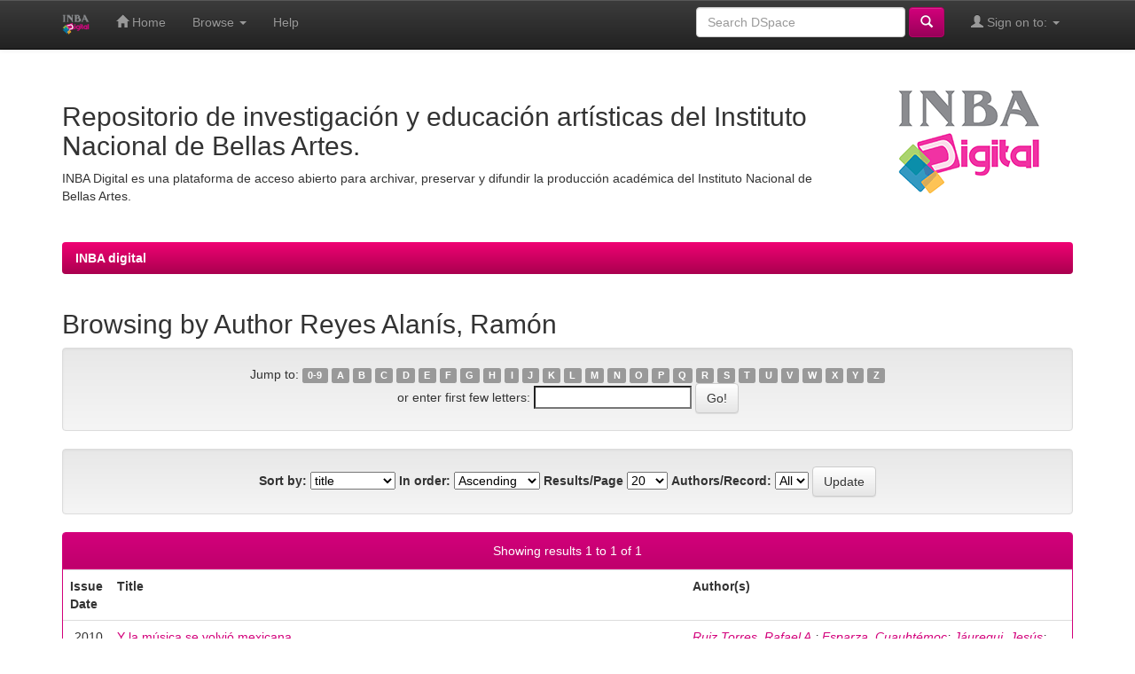

--- FILE ---
content_type: text/html;charset=UTF-8
request_url: http://inbadigital.bellasartes.gob.mx:8080/jspui/browse?type=author&value=Reyes+Alan%C3%ADs%2C+Ram%C3%B3n
body_size: 18920
content:


















<!DOCTYPE html>
<html>
    <head>
        <title>INBA digital: Browsing DSpace</title>
        <meta http-equiv="Content-Type" content="text/html; charset=UTF-8" />
        <meta name="Generator" content="DSpace 4.10-SNAPSHOT" />
        <meta name="viewport" content="width=device-width, initial-scale=1.0">
        <link rel="shortcut icon" href="/jspui/favicon.ico" type="image/x-icon"/>
	    <link rel="stylesheet" href="/jspui/static/css/jquery-ui-1.10.3.custom/redmond/jquery-ui-1.10.3.custom.css" type="text/css" />
	    <link rel="stylesheet" href="/jspui/static/css/bootstrap/bootstrap.min.css" type="text/css" />
	    <link rel="stylesheet" href="/jspui/static/css/bootstrap/bootstrap-theme.min.css" type="text/css" />
	    <link rel="stylesheet" href="/jspui/static/css/bootstrap/dspace-theme.css" type="text/css" />

        <link rel="search" type="application/opensearchdescription+xml" href="/jspui/open-search/description.xml" title="DSpace"/>

        
	<script type='text/javascript' src="/jspui/static/js/jquery/jquery-1.10.2.min.js"></script>
	<script type='text/javascript' src='/jspui/static/js/jquery/jquery-ui-1.10.3.custom.min.js'></script>
	<script type='text/javascript' src='/jspui/static/js/bootstrap/bootstrap.min.js'></script>
	<script type='text/javascript' src='/jspui/static/js/holder.js'></script>
	<script type="text/javascript" src="/jspui/utils.js"></script>
    <script type="text/javascript" src="/jspui/static/js/choice-support.js"> </script>

    
    
    

<!-- HTML5 shim and Respond.js IE8 support of HTML5 elements and media queries -->
<!--[if lt IE 9]>
  <script src="/jspui/static/js/html5shiv.js"></script>
  <script src="/jspui/static/js/respond.min.js"></script>
<![endif]-->
    </head>

    
    
    <body class="undernavigation">
<a class="sr-only" href="#content">Skip navigation</a>
<header class="navbar navbar-inverse navbar-fixed-top">    
    
            <div class="container">
                























       <div class="navbar-header">
         <button type="button" class="navbar-toggle" data-toggle="collapse" data-target=".navbar-collapse">
           <span class="icon-bar"></span>
           <span class="icon-bar"></span>
           <span class="icon-bar"></span>
         </button>
         <a class="navbar-brand" href="/jspui/"><img height="25px" src="/jspui/image/dspace-logo-only.png" /></a>
       </div>
       <nav class="collapse navbar-collapse bs-navbar-collapse" role="navigation">
         <ul class="nav navbar-nav">
           <li class=""><a href="/jspui/"><span class="glyphicon glyphicon-home"></span> Home</a></li>
                
           <li class="dropdown">
             <a href="#" class="dropdown-toggle" data-toggle="dropdown">Browse <b class="caret"></b></a>
             <ul class="dropdown-menu">
               <li><a href="/jspui/community-list">Communities<br/>&amp;&nbsp;Collections</a></li>
				<li class="divider"></li>
				<li class="dropdown-header">Browse Items by:</li>
				
				
				
				      			<li><a href="/jspui/browse?type=dateissued">Issue Date</a></li>
					
				      			<li><a href="/jspui/browse?type=author">Author</a></li>
					
				      			<li><a href="/jspui/browse?type=title">Title</a></li>
					
				      			<li><a href="/jspui/browse?type=subject">Subject</a></li>
					
				    
				

            </ul>
          </li>
          <li class=""><script type="text/javascript">
<!-- Javascript starts here
document.write('<a href="#" onClick="var popupwin = window.open(\'/jspui/help/index.html\',\'dspacepopup\',\'height=600,width=550,resizable,scrollbars\');popupwin.focus();return false;">Help<\/a>');
// -->
</script><noscript><a href="/jspui/help/index.html" target="dspacepopup">Help</a></noscript></li>
       </ul>
       <div class="nav navbar-nav navbar-right">
		<ul class="nav navbar-nav navbar-right">
         <li class="dropdown">
         
             <a href="#" class="dropdown-toggle" data-toggle="dropdown"><span class="glyphicon glyphicon-user"></span> Sign on to: <b class="caret"></b></a>
	             
             <ul class="dropdown-menu">
               <li><a href="/jspui/mydspace">My DSpace</a></li>
               <li><a href="/jspui/subscribe">Receive email<br/>updates</a></li>
               <li><a href="/jspui/profile">Edit Profile</a></li>

		
             </ul>
           </li>
          </ul>
          
	
	<form method="get" action="/jspui/simple-search" class="navbar-form navbar-right" scope="search">
	    <div class="form-group">
          <input type="text" class="form-control" placeholder="Search&nbsp;DSpace" name="query" id="tequery" size="25"/>
        </div>
        <button type="submit" class="btn btn-primary"><span class="glyphicon glyphicon-search"></span></button>

	</form></div>
    </nav>

            </div>

</header>

<main id="content" role="main">
<div class="container banner">
	<div class="row">
		<div class="col-md-9 brand">
		<h1></h1>
		<h2>Repositorio de  investigación y educación artísticas del Instituto Nacional de Bellas Artes.</h2>
 
        INBA Digital es una plataforma de acceso abierto para archivar, preservar y difundir la producción académica del Instituto Nacional de Bellas Artes.
        </div>
        <div class="col-md-3"><img class="pull-right" src="/jspui/image/logo.gif">
        </div>
	</div>
</div>	
<br/>
                

<div class="container">
                



  

<ol class="breadcrumb btn-barrainba">

  <li><a href="/jspui/">INBA digital</a></li>

</ol>

</div>                



        
<div class="container">
		

























	
	<h2>
		Browsing  by Author Reyes Alanís, Ramón
	</h2>

	
	
	<div id="browse_navigation" class="well text-center">
	<form method="get" action="/jspui/browse">
			<input type="hidden" name="type" value="author"/>
			<input type="hidden" name="sort_by" value="1"/>
			<input type="hidden" name="order" value="ASC"/>
			<input type="hidden" name="rpp" value="20"/>
			<input type="hidden" name="etal" value="-1" />
<input type="hidden" name="value" value="Reyes Alanís, Ramón"/>
	
	
	
		<span>Jump to:</span>
	                        <a class="label label-default" href="/jspui/browse?type=author&amp;sort_by=1&amp;order=ASC&amp;rpp=20&amp;etal=-1&amp;value=Reyes+Alan%C3%ADs%2C+Ram%C3%B3n&amp;starts_with=0">0-9</a>

	                        <a class="label label-default" href="/jspui/browse?type=author&amp;sort_by=1&amp;order=ASC&amp;rpp=20&amp;etal=-1&amp;value=Reyes+Alan%C3%ADs%2C+Ram%C3%B3n&amp;starts_with=A">A</a>

	                        <a class="label label-default" href="/jspui/browse?type=author&amp;sort_by=1&amp;order=ASC&amp;rpp=20&amp;etal=-1&amp;value=Reyes+Alan%C3%ADs%2C+Ram%C3%B3n&amp;starts_with=B">B</a>

	                        <a class="label label-default" href="/jspui/browse?type=author&amp;sort_by=1&amp;order=ASC&amp;rpp=20&amp;etal=-1&amp;value=Reyes+Alan%C3%ADs%2C+Ram%C3%B3n&amp;starts_with=C">C</a>

	                        <a class="label label-default" href="/jspui/browse?type=author&amp;sort_by=1&amp;order=ASC&amp;rpp=20&amp;etal=-1&amp;value=Reyes+Alan%C3%ADs%2C+Ram%C3%B3n&amp;starts_with=D">D</a>

	                        <a class="label label-default" href="/jspui/browse?type=author&amp;sort_by=1&amp;order=ASC&amp;rpp=20&amp;etal=-1&amp;value=Reyes+Alan%C3%ADs%2C+Ram%C3%B3n&amp;starts_with=E">E</a>

	                        <a class="label label-default" href="/jspui/browse?type=author&amp;sort_by=1&amp;order=ASC&amp;rpp=20&amp;etal=-1&amp;value=Reyes+Alan%C3%ADs%2C+Ram%C3%B3n&amp;starts_with=F">F</a>

	                        <a class="label label-default" href="/jspui/browse?type=author&amp;sort_by=1&amp;order=ASC&amp;rpp=20&amp;etal=-1&amp;value=Reyes+Alan%C3%ADs%2C+Ram%C3%B3n&amp;starts_with=G">G</a>

	                        <a class="label label-default" href="/jspui/browse?type=author&amp;sort_by=1&amp;order=ASC&amp;rpp=20&amp;etal=-1&amp;value=Reyes+Alan%C3%ADs%2C+Ram%C3%B3n&amp;starts_with=H">H</a>

	                        <a class="label label-default" href="/jspui/browse?type=author&amp;sort_by=1&amp;order=ASC&amp;rpp=20&amp;etal=-1&amp;value=Reyes+Alan%C3%ADs%2C+Ram%C3%B3n&amp;starts_with=I">I</a>

	                        <a class="label label-default" href="/jspui/browse?type=author&amp;sort_by=1&amp;order=ASC&amp;rpp=20&amp;etal=-1&amp;value=Reyes+Alan%C3%ADs%2C+Ram%C3%B3n&amp;starts_with=J">J</a>

	                        <a class="label label-default" href="/jspui/browse?type=author&amp;sort_by=1&amp;order=ASC&amp;rpp=20&amp;etal=-1&amp;value=Reyes+Alan%C3%ADs%2C+Ram%C3%B3n&amp;starts_with=K">K</a>

	                        <a class="label label-default" href="/jspui/browse?type=author&amp;sort_by=1&amp;order=ASC&amp;rpp=20&amp;etal=-1&amp;value=Reyes+Alan%C3%ADs%2C+Ram%C3%B3n&amp;starts_with=L">L</a>

	                        <a class="label label-default" href="/jspui/browse?type=author&amp;sort_by=1&amp;order=ASC&amp;rpp=20&amp;etal=-1&amp;value=Reyes+Alan%C3%ADs%2C+Ram%C3%B3n&amp;starts_with=M">M</a>

	                        <a class="label label-default" href="/jspui/browse?type=author&amp;sort_by=1&amp;order=ASC&amp;rpp=20&amp;etal=-1&amp;value=Reyes+Alan%C3%ADs%2C+Ram%C3%B3n&amp;starts_with=N">N</a>

	                        <a class="label label-default" href="/jspui/browse?type=author&amp;sort_by=1&amp;order=ASC&amp;rpp=20&amp;etal=-1&amp;value=Reyes+Alan%C3%ADs%2C+Ram%C3%B3n&amp;starts_with=O">O</a>

	                        <a class="label label-default" href="/jspui/browse?type=author&amp;sort_by=1&amp;order=ASC&amp;rpp=20&amp;etal=-1&amp;value=Reyes+Alan%C3%ADs%2C+Ram%C3%B3n&amp;starts_with=P">P</a>

	                        <a class="label label-default" href="/jspui/browse?type=author&amp;sort_by=1&amp;order=ASC&amp;rpp=20&amp;etal=-1&amp;value=Reyes+Alan%C3%ADs%2C+Ram%C3%B3n&amp;starts_with=Q">Q</a>

	                        <a class="label label-default" href="/jspui/browse?type=author&amp;sort_by=1&amp;order=ASC&amp;rpp=20&amp;etal=-1&amp;value=Reyes+Alan%C3%ADs%2C+Ram%C3%B3n&amp;starts_with=R">R</a>

	                        <a class="label label-default" href="/jspui/browse?type=author&amp;sort_by=1&amp;order=ASC&amp;rpp=20&amp;etal=-1&amp;value=Reyes+Alan%C3%ADs%2C+Ram%C3%B3n&amp;starts_with=S">S</a>

	                        <a class="label label-default" href="/jspui/browse?type=author&amp;sort_by=1&amp;order=ASC&amp;rpp=20&amp;etal=-1&amp;value=Reyes+Alan%C3%ADs%2C+Ram%C3%B3n&amp;starts_with=T">T</a>

	                        <a class="label label-default" href="/jspui/browse?type=author&amp;sort_by=1&amp;order=ASC&amp;rpp=20&amp;etal=-1&amp;value=Reyes+Alan%C3%ADs%2C+Ram%C3%B3n&amp;starts_with=U">U</a>

	                        <a class="label label-default" href="/jspui/browse?type=author&amp;sort_by=1&amp;order=ASC&amp;rpp=20&amp;etal=-1&amp;value=Reyes+Alan%C3%ADs%2C+Ram%C3%B3n&amp;starts_with=V">V</a>

	                        <a class="label label-default" href="/jspui/browse?type=author&amp;sort_by=1&amp;order=ASC&amp;rpp=20&amp;etal=-1&amp;value=Reyes+Alan%C3%ADs%2C+Ram%C3%B3n&amp;starts_with=W">W</a>

	                        <a class="label label-default" href="/jspui/browse?type=author&amp;sort_by=1&amp;order=ASC&amp;rpp=20&amp;etal=-1&amp;value=Reyes+Alan%C3%ADs%2C+Ram%C3%B3n&amp;starts_with=X">X</a>

	                        <a class="label label-default" href="/jspui/browse?type=author&amp;sort_by=1&amp;order=ASC&amp;rpp=20&amp;etal=-1&amp;value=Reyes+Alan%C3%ADs%2C+Ram%C3%B3n&amp;starts_with=Y">Y</a>

	                        <a class="label label-default" href="/jspui/browse?type=author&amp;sort_by=1&amp;order=ASC&amp;rpp=20&amp;etal=-1&amp;value=Reyes+Alan%C3%ADs%2C+Ram%C3%B3n&amp;starts_with=Z">Z</a>
<br/>
	    					<span>or enter first few letters:</span>
	    					<input type="text" name="starts_with"/>&nbsp;<input type="submit" class="btn btn-default" value="Go!" />

	</form>
	</div>
	

	
	<div id="browse_controls" class="well text-center">
	<form method="get" action="/jspui/browse">
		<input type="hidden" name="type" value="author"/>
<input type="hidden" name="value" value="Reyes Alanís, Ramón"/>





		<label for="sort_by">Sort by:</label>
		<select name="sort_by">
 <option value="1" selected="selected">title</option> <option value="2" >issue date</option> <option value="3" >submit date</option>
		</select>

		<label for="order">In order:</label>
		<select name="order">
			<option value="ASC" selected="selected">Ascending</option>
			<option value="DESC" >Descending</option>
		</select>

		<label for="rpp">Results/Page</label>
		<select name="rpp">
	
			<option value="5" >5</option>
	
			<option value="10" >10</option>
	
			<option value="15" >15</option>
	
			<option value="20" selected="selected">20</option>
	
			<option value="25" >25</option>
	
			<option value="30" >30</option>
	
			<option value="35" >35</option>
	
			<option value="40" >40</option>
	
			<option value="45" >45</option>
	
			<option value="50" >50</option>
	
			<option value="55" >55</option>
	
			<option value="60" >60</option>
	
			<option value="65" >65</option>
	
			<option value="70" >70</option>
	
			<option value="75" >75</option>
	
			<option value="80" >80</option>
	
			<option value="85" >85</option>
	
			<option value="90" >90</option>
	
			<option value="95" >95</option>
	
			<option value="100" >100</option>

		</select>

		<label for="etal">Authors/Record:</label>
		<select name="etal">

			<option value="0" selected="selected">All</option>
<option value="1" >1</option>	
			<option value="5" >5</option>
	
			<option value="10" >10</option>
	
			<option value="15" >15</option>
	
			<option value="20" >20</option>
	
			<option value="25" >25</option>
	
			<option value="30" >30</option>
	
			<option value="35" >35</option>
	
			<option value="40" >40</option>
	
			<option value="45" >45</option>
	
			<option value="50" >50</option>

		</select>

		<input type="submit" class="btn btn-default" name="submit_browse" value="Update"/>



	</form>
	</div>
<div class="panel panel-primary">
	
	<div class="panel-heading text-center">
		Showing results 1 to 1 of 1

	



	</div>
	
    
    
	<table align="center" class="table" summary="This table browses all dspace content">
<colgroup><col width="130" /><col width="60%" /><col width="40%" /></colgroup>
<tr>
<th id="t1" class="oddRowEvenCol">Issue Date</th><th id="t2" class="oddRowOddCol">Title</th><th id="t3" class="oddRowEvenCol">Author(s)</th></tr><tr><td headers="t1" class="evenRowEvenCol" nowrap="nowrap" align="right">2010</td><td headers="t2" class="evenRowOddCol" ><a href="/jspui/handle/11271/1174">Y&#x20;la&#x20;música&#x20;se&#x20;volvió&#x20;mexicana</a></td><td headers="t3" class="evenRowEvenCol" ><em><a href="/jspui/browse?type=author&amp;value=Ruiz+Torres%2C+Rafael+A.">Ruiz&#x20;Torres,&#x20;Rafael&#x20;A.</a>; <a href="/jspui/browse?type=author&amp;value=Esparza%2C+Cuauht%C3%A9moc">Esparza,&#x20;Cuauhtémoc</a>; <a href="/jspui/browse?type=author&amp;value=J%C3%A1uregui%2C+Jes%C3%BAs">Jáuregui,&#x20;Jesús</a>; <a href="/jspui/browse?type=author&amp;value=Bitr%C3%A1n+Goren%2C+Yael">Bitrán&#x20;Goren,&#x20;Yael</a>; <a href="/jspui/browse?type=author&amp;value=G%C3%B3mez-Ullarte+Garc%C3%ADa+de+Le%C3%B3n%2C+Mart%C3%ADn">Gómez-Ullarte&#x20;García&#x20;de&#x20;León,&#x20;Martín</a>; <a href="/jspui/browse?type=author&amp;value=Flores+y+Escalante%2C+Jes%C3%BAs">Flores&#x20;y&#x20;Escalante,&#x20;Jesús</a>; <a href="/jspui/browse?type=author&amp;value=Lara+C%C3%A1rdenas%2C+Juan+Manuel">Lara&#x20;Cárdenas,&#x20;Juan&#x20;Manuel</a>; <a href="/jspui/browse?type=author&amp;value=Reyes+Alan%C3%ADs%2C+Ram%C3%B3n">Reyes&#x20;Alanís,&#x20;Ramón</a>; <a href="/jspui/browse?type=author&amp;value=Nieves+Molina%2C+Alfredo">Nieves&#x20;Molina,&#x20;Alfredo</a>; <a href="/jspui/browse?type=author&amp;value=Almaz%C3%A1n+Orihuela%2C+Joel">Almazán&#x20;Orihuela,&#x20;Joel</a>; <a href="/jspui/browse?type=author&amp;value=Lamadrid%2C+Enrique+R.">Lamadrid,&#x20;Enrique&#x20;R.</a>; <a href="/jspui/browse?type=author&amp;value=Mart%C3%ADnez+Salda%C3%B1a%2C+Tom%C3%A1s">Martínez&#x20;Saldaña,&#x20;Tomás</a>; <a href="/jspui/browse?type=author&amp;value=Mart%C3%ADnez%2C+Juan+Antonio">Martínez,&#x20;Juan&#x20;Antonio</a>; <a href="/jspui/browse?type=author&amp;value=Mu%C3%B1oz+G%C3%BCemes%2C+Alfonso">Muñoz&#x20;Güemes,&#x20;Alfonso</a>; <a href="/jspui/browse?type=author&amp;value=Muratalla%2C+Benjam%C3%ADn">Muratalla,&#x20;Benjamín</a>; <a href="/jspui/browse?type=author&amp;value=Contreras+Soto%2C+Eduardo">Contreras&#x20;Soto,&#x20;Eduardo</a>; <a href="/jspui/browse?type=author&amp;value=Carrasco+V%C3%A1zquez%2C+Fernando">Carrasco&#x20;Vázquez,&#x20;Fernando</a>; <a href="/jspui/browse?type=author&amp;value=D%C3%ADaz%2C+Lorena">Díaz,&#x20;Lorena</a>; <a href="/jspui/browse?type=author&amp;value=Mendoza+Castillo%2C+Herlinda">Mendoza&#x20;Castillo,&#x20;Herlinda</a>; <a href="/jspui/browse?type=author&amp;value=Heau%2C+Catherine">Heau,&#x20;Catherine</a>; <a href="/jspui/browse?type=author&amp;value=Flores+y+Escalante%2C+Jes%C3%BAs">Flores&#x20;y&#x20;Escalante,&#x20;Jesús</a>; <a href="/jspui/browse?type=author&amp;value=Due%C3%B1as%2C+Pablo">Dueñas,&#x20;Pablo</a>; <a href="/jspui/browse?type=author&amp;value=Vega%2C+%C3%81lvaro">Vega,&#x20;Álvaro</a>; <a href="/jspui/browse?type=author&amp;value=Mart%C3%ADn+Brice%C3%B1o%2C+Enrique">Martín&#x20;Briceño,&#x20;Enrique</a>; <a href="/jspui/browse?type=author&amp;value=Hern%C3%A1ndez+Guti%C3%A9rrez%2C+Beatriz">Hernández&#x20;Gutiérrez,&#x20;Beatriz</a>; <a href="/jspui/browse?type=author&amp;value=Jim%C3%A9nez+L%C3%B3pez%2C+Enrique">Jiménez&#x20;López,&#x20;Enrique</a></em></td></tr>
</table>

    
	
	<div class="panel-footer text-center">
		Showing results 1 to 1 of 1

	



	</div>
</div>
	
	













            

</div>
</main>
            
             <footer class="navbar navbar-inverse navbar-bottom">
             <div id="designedby" class="container text-muted">
             Theme by <a href="http://www.cineca.it"><img
                                    src="/jspui/image/logo-cineca-small.png"
                                    alt="Logo CINECA" /></a>
			<div id="footer_feedback" class="pull-right">                                    
                                <p class="text-muted"><a target="_blank" href="http://www.dspace.org/">DSpace Software</a> Copyright&nbsp;&copy;&nbsp;2002-2013&nbsp; <a target="_blank" href="http://www.duraspace.org/">Duraspace</a>&nbsp;-
                                <a target="_blank" href="/jspui/feedback">Feedback</a>
                                <a href="/jspui/htmlmap"></a></p>
                                </div>
			</div>
    </footer>
    </body>
</html>